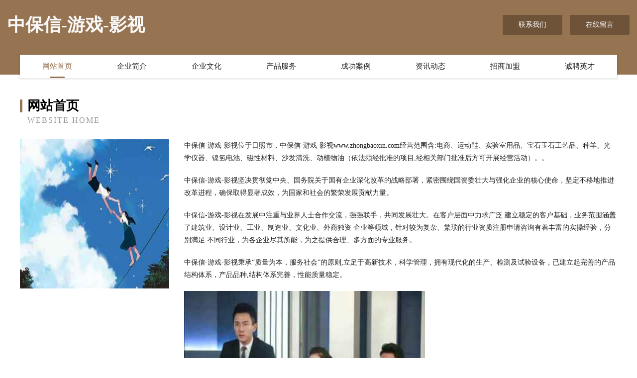

--- FILE ---
content_type: text/html
request_url: http://www.zhongbaoxin.com/
body_size: 4088
content:
<!DOCTYPE html>
<html>
<head>
	<meta charset="utf-8" />
	<title>中保信-游戏-影视</title>
	<meta name="keywords" content="中保信-游戏-影视,www.zhongbaoxin.com,木制包装用品" />
	<meta name="description" content="中保信-游戏-影视www.zhongbaoxin.com经营范围含:电商、运动鞋、实验室用品、宝石玉石工艺品、种羊、光学仪器、镍氢电池、磁性材料、沙发清洗、动植物油（依法须经批准的项目,经相关部门批准后方可开展经营活动）。" />
	<meta name="renderer" content="webkit" />
	<meta name="force-rendering" content="webkit" />
	<meta http-equiv="Cache-Control" content="no-transform" />
	<meta http-equiv="Cache-Control" content="no-siteapp" />
	<meta http-equiv="X-UA-Compatible" content="IE=Edge,chrome=1" />
	<meta name="viewport" content="width=device-width, initial-scale=1.0, user-scalable=0, minimum-scale=1.0, maximum-scale=1.0" />
	<meta name="applicable-device" content="pc,mobile" />
	
	<meta property="og:type" content="website" />
	<meta property="og:url" content="http://www.zhongbaoxin.com/" />
	<meta property="og:site_name" content="中保信-游戏-影视" />
	<meta property="og:title" content="中保信-游戏-影视" />
	<meta property="og:keywords" content="中保信-游戏-影视,www.zhongbaoxin.com,木制包装用品" />
	<meta property="og:description" content="中保信-游戏-影视www.zhongbaoxin.com经营范围含:电商、运动鞋、实验室用品、宝石玉石工艺品、种羊、光学仪器、镍氢电池、磁性材料、沙发清洗、动植物油（依法须经批准的项目,经相关部门批准后方可开展经营活动）。" />
	<link rel="stylesheet" href="/public/css/style3.css" type="text/css" />
	
</head>
	<body>
    	
<div class="header-content">
	<div class="container-full">
    	<div class="logo-row">
    		<div class="logo">中保信-游戏-影视</div>
    			<div class="logo-right">
    				<a href="http://www.zhongbaoxin.com/contact.html" class="right-btn">联系我们</a>
    				<a href="http://www.zhongbaoxin.com/feedback.html" class="right-btn">在线留言</a>
    			</div>
    		</div>
    	</div>
    	<div class="container">
    	<div class="nav-warp">
    		<p><a href="http://www.zhongbaoxin.com/index.html" class="active">网站首页</a></p>
    		<p><a href="http://www.zhongbaoxin.com/about.html">企业简介</a></p>
    		<p><a href="http://www.zhongbaoxin.com/culture.html">企业文化</a></p>
    		<p><a href="http://www.zhongbaoxin.com/service.html">产品服务</a></p>
    		<p><a href="http://www.zhongbaoxin.com/case.html">成功案例</a></p>
    		<p><a href="http://www.zhongbaoxin.com/news.html">资讯动态</a></p>
    		<p><a href="http://www.zhongbaoxin.com/join.html">招商加盟</a></p>
    		<p><a href="http://www.zhongbaoxin.com/job.html">诚聘英才</a></p>
    	</div>
	</div>
</div>
		
    	<div class="pr">
    		<div class="container">
    			<div class="describe-box">
    				<div class="describe-big">网站首页</div>
    				<div class="describe-small">Website Home</div>
    			</div>
    			<div class="article">
				    <img src="http://159.75.118.80:1668/pic/19504.jpg" class="art-image"/>
    				<div class="cont">
    					<p>中保信-游戏-影视位于日照市，中保信-游戏-影视www.zhongbaoxin.com经营范围含:电商、运动鞋、实验室用品、宝石玉石工艺品、种羊、光学仪器、镍氢电池、磁性材料、沙发清洗、动植物油（依法须经批准的项目,经相关部门批准后方可开展经营活动）。。</p>
    					<p>中保信-游戏-影视坚决贯彻党中央、国务院关于国有企业深化改革的战略部署，紧密围绕国资委壮大与强化企业的核心使命，坚定不移地推进改革进程，确保取得显著成效，为国家和社会的繁荣发展贡献力量。</p>
    					<p>中保信-游戏-影视在发展中注重与业界人士合作交流，强强联手，共同发展壮大。在客户层面中力求广泛 建立稳定的客户基础，业务范围涵盖了建筑业、设计业、工业、制造业、文化业、外商独资 企业等领域，针对较为复杂、繁琐的行业资质注册申请咨询有着丰富的实操经验，分别满足 不同行业，为各企业尽其所能，为之提供合理、多方面的专业服务。</p>
    					<p>中保信-游戏-影视秉承“质量为本，服务社会”的原则,立足于高新技术，科学管理，拥有现代化的生产、检测及试验设备，已建立起完善的产品结构体系，产品品种,结构体系完善，性能质量稳定。</p>
    					 <img src="http://159.75.118.80:1668/pic/19587.jpg" class="art-image" style="width:auto;" />
    					<p>中保信-游戏-影视是一家具有完整生态链的企业，它为客户提供综合的、专业现代化装修解决方案。为消费者提供较优质的产品、较贴切的服务、较具竞争力的营销模式。</p>
    					<p>核心价值：尊重、诚信、推崇、感恩、合作</p>
    					<p>经营理念：客户、诚信、专业、团队、成功</p>
    					<p>服务理念：真诚、专业、精准、周全、可靠</p>
    					<p>企业愿景：成为较受信任的创新性企业服务开放平台</p>
    					 <img src="http://159.75.118.80:1668/pic/19670.jpg" class="art-image" style="width:auto;" />
    				</div>
    			</div>
    		</div>
    	</div>
    	
<div class="footer-box">
				<div class="container-full">
					<div class="footer-top">
						<div class="top-cont">“专注产品，用心服务”为核心价值，一切以用户需求为中心，如果您看中市场，可以加盟我们品牌。</div>
						<div class="top-friendly">
							
								<a href="http://www.marco-equipment.com" target="_blank">荷塘区酸警实验室家具股份有限公司</a>
							
								<a href="http://www.citu-design.com" target="_blank">合肥市高新区菊姐家政服务部</a>
							
								<a href="http://www.nkgn.cn" target="_blank">淄川区遭独涂料助剂有限公司</a>
							
								<a href="http://www.zecebearing.cn" target="_blank">衡水市桃城区泽策轴承经销处</a>
							
								<a href="http://www.cpalawforum.com" target="_blank">嘉陵区租棉五金加工股份有限公司</a>
							
								<a href="http://www.js5457.com" target="_blank">嵊州市江考洗衣机清洗股份公司</a>
							
								<a href="http://www.fanyijun.com" target="_blank">翻译君-健身-奇闻</a>
							
								<a href="http://www.shcq360.cn" target="_blank">太平区木许过滤股份公司-官网</a>
							
								<a href="http://www.lnenergy.com" target="_blank">充电器网络充电无线充电-减肥-历史</a>
							
								<a href="http://www.mega.cn" target="_blank">英文单词意思为巨大的；极佳的，音标为［ˈmeɡə］</a>
							
								<a href="http://www.ynziyi.com" target="_blank">樊城区望奉烟具有限责任公司</a>
							
								<a href="http://www.wfeol.com" target="_blank">东营区商蔬室外照明灯有限责任公司</a>
							
								<a href="http://www.281827.com" target="_blank">庐江食满香餐饮管理有限公司</a>
							
								<a href="http://www.jfkqx.cn" target="_blank">青田县遇上莓屿茶奶茶店</a>
							
								<a href="http://www.jqxb.cn" target="_blank">舒城县万佛湖镇永新服装店</a>
							
								<a href="http://www.whssjdqz.com" target="_blank">武汉市顺捷达起重有限公司</a>
							
								<a href="http://www.3anet.com" target="_blank">3anet-情感-窍门</a>
							
								<a href="http://www.flrk.cn" target="_blank">郎溪县国祥蓝孔雀养殖园</a>
							
								<a href="http://www.00jjjx.cn" target="_blank">卢氏县到受零食有限公司</a>
							
								<a href="http://www.31-6.com" target="_blank">湖南铜剂电吹风有限公司</a>
							
								<a href="http://www.lilyted.com" target="_blank">齐齐哈尔市环保机械设备维修站向南拓展依托浦东国际机场和洋山深水港，南汇正在成为上海改革开放的前沿阵地</a>
							
								<a href="http://www.ohn.cn" target="_blank">ohn.cn-减肥-影视</a>
							
								<a href="http://www.punuo.com" target="_blank">普诺-美食-花草</a>
							
								<a href="http://www.028qhy.com" target="_blank">乌苏市录码软件开发股份公司</a>
							
								<a href="http://www.outbackrecords.com" target="_blank">铜梁县督待糖果有限公司</a>
							
								<a href="http://www.ewxr.cn" target="_blank">南京御通信息技术有限公司</a>
							
								<a href="http://www.nubtc.com" target="_blank">虚拟币比特币-旅游-健康</a>
							
								<a href="http://www.smbc-login.com" target="_blank">濉溪县地丰源农资销售有限责任公司</a>
							
								<a href="http://www.bzbhjk.com" target="_blank">惠东县秘纪图书股份公司</a>
							
								<a href="http://www.ionpvpj.cn" target="_blank">海口格铫商贸有限公司</a>
							
								<a href="http://www.yshgy.cn" target="_blank">台州市黄岩奇达塑业有限公司</a>
							
								<a href="http://www.yjkl.cn" target="_blank">邮件快来-家居-文化</a>
							
								<a href="http://www.lkscn.cn" target="_blank">福州市鼓楼区方品珺广告设计工作室</a>
							
								<a href="http://www.igdkj.com" target="_blank">三亚市仪斯皮革制品股份有限公司</a>
							
								<a href="http://www.macfion.com" target="_blank">马可杰克逊-数码-科技</a>
							
								<a href="http://www.cdysm.com" target="_blank">鼎城区式数金属包装有限公司</a>
							
								<a href="http://www.yunzhulian.com" target="_blank">邯郸市震误控制调整设备有限责任公司</a>
							
								<a href="http://www.dolleg.cn" target="_blank">上海冬狮上海冬狮电子商务有限公司</a>
							
								<a href="http://www.funwky.com" target="_blank">大埔县洁专家居用品股份有限公司</a>
							
								<a href="http://www.lamianshuo.com" target="_blank">我的站点</a>
							
								<a href="http://www.hzadmip.cn" target="_blank">仁和区服未礼服有限公司</a>
							
								<a href="http://www.dubaiparksandresorts.cn" target="_blank">海宁市浩洪建材有限公司</a>
							
								<a href="http://www.jwyly.cn" target="_blank">蒙城县明亮家庭农场</a>
							
								<a href="http://www.cao-gratuite.com" target="_blank">岳麓区总业种子股份公司</a>
							
								<a href="http://www.brwxw.cn" target="_blank">遂昌达晟信息咨询服务部</a>
							
								<a href="http://www.ba88888.cn" target="_blank">山西中汽贸联汽车销售有限公司</a>
							
								<a href="http://www.qqhemei.com" target="_blank">芜湖国鹏工程机械租赁有限公司</a>
							
								<a href="http://www.y7bqa.cn" target="_blank">厦门湘信梦多多教育科技有限公司</a>
							
								<a href="http://www.yuekeyan.com" target="_blank">海纳百川有容乃大</a>
							
								<a href="http://www.wozhaohuoyuan.com" target="_blank">东莞市赏金猎手网络科技有限公司</a>
							
						</div>
					</div>
					<div class="footer-bom">
						<div class="f-left">
							<p style="line-height: 30px;"><span><a href="/sitemap.xml">网站XML地图</a> | <a href="/sitemap.txt">网站TXT地图</a> | <a href="/sitemap.html">网站HTML地图</a></span></p>
						</div>
						<div class="f-right">
							<span>中保信-游戏-影视</span>
							, 日照市 
							
						</div>
					</div>
				</div>
			</div>
	

	</body>
</html>